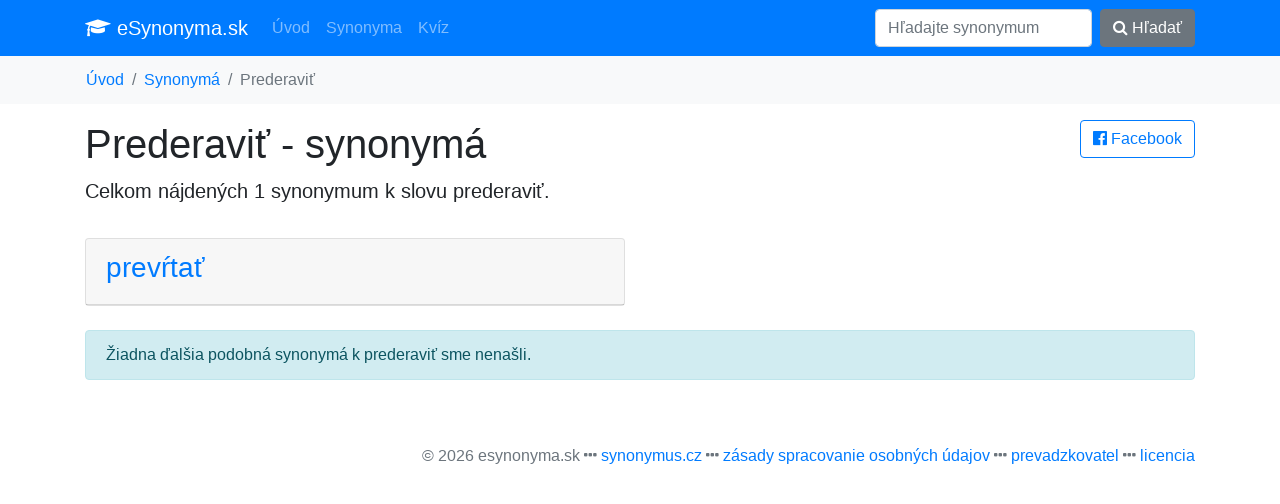

--- FILE ---
content_type: text/html; charset=UTF-8
request_url: https://esynonyma.sk/synonymum-prederavit-223
body_size: 2044
content:
<!DOCTYPE HTML PUBLIC "-//W3C//DTD HTML 4.01 Transitional//EN" "http://www.w3.org/TR/html4/loose.dtd">
<html lang="sk">
<head>
	<title>Synonymá k slovu prederaviť</title>
	<meta charset="utf-8">
	<meta name="language" content="sk">
	<meta name="viewport" content="width=device-width, initial-scale=1">
	<meta http-equiv="X-UA-Compatible" content="IE=edge" />
	<link rel="stylesheet" href="/vendor/bootstrap.min.css" media="screen">
	<meta name="robots" content="index,follow,noarchive">
	<meta name="description" content="Synonymá k slovu prederaviť - celkem 1 synonymum">
	<meta name="keywords" content="synonymá prederaviť, synonymum prederaviť, synonyma k slovu prederaviť, podobná slovo ako prederaviť">
	<meta property="og:url"           content="https://esynonyma.sk/synonymum-prederavit-223">
	<meta property="og:type"          content="website">
	<meta property="og:title"         content="Synonymá k slovu prederaviť">
	<meta property="og:description"   content="Synonymá k slovu prederaviť - celkem 1 synonymum">
	<meta property="og:image"         content="https://esynonyma.sk/site.png">
	<link href="https://stackpath.bootstrapcdn.com/font-awesome/4.7.0/css/font-awesome.min.css" rel="stylesheet" integrity="sha384-wvfXpqpZZVQGK6TAh5PVlGOfQNHSoD2xbE+QkPxCAFlNEevoEH3Sl0sibVcOQVnN" crossorigin="anonymous">
	<script async src="https://pagead2.googlesyndication.com/pagead/js/adsbygoogle.js?client=ca-pub-0536509390766746" crossorigin="anonymous" type="e9ca7539474ea6ea7660f810-text/javascript"></script>
	<link rel="apple-touch-icon" sizes="57x57" href="/apple-icon-57x57.png">
	<link rel="apple-touch-icon" sizes="60x60" href="/apple-icon-60x60.png">
	<link rel="apple-touch-icon" sizes="72x72" href="/apple-icon-72x72.png">
	<link rel="apple-touch-icon" sizes="76x76" href="/apple-icon-76x76.png">
	<link rel="apple-touch-icon" sizes="114x114" href="/apple-icon-114x114.png">
	<link rel="apple-touch-icon" sizes="120x120" href="/apple-icon-120x120.png">
	<link rel="apple-touch-icon" sizes="144x144" href="/apple-icon-144x144.png">
	<link rel="apple-touch-icon" sizes="152x152" href="/apple-icon-152x152.png">
	<link rel="apple-touch-icon" sizes="180x180" href="/apple-icon-180x180.png">
	<link rel="icon" type="image/png" sizes="192x192"  href="/android-icon-192x192.png">
	<link rel="icon" type="image/png" sizes="32x32" href="/favicon-32x32.png">
	<link rel="icon" type="image/png" sizes="96x96" href="/favicon-96x96.png">
	<link rel="icon" type="image/png" sizes="16x16" href="/favicon-16x16.png">
	<link rel="manifest" href="/manifest.json">
	<meta name="msapplication-TileColor" content="#ffffff">
	<meta name="msapplication-TileImage" content="/ms-icon-144x144.png">
	<meta name="theme-color" content="#ffffff">
</head>
<body>
<nav class="navbar navbar-expand-lg navbar-dark bg-primary">
<div class="container">
  <a class="navbar-brand" href="/"><i class="fa fa-graduation-cap" aria-hidden="true"></i> eSynonyma.sk</a>
  <button class="navbar-toggler" type="button" data-toggle="collapse" data-target="#navi" aria-controls="navi" aria-expanded="false" aria-label="Toggle navigation">
    <span class="navbar-toggler-icon"></span>
  </button>

  <div class="collapse navbar-collapse" id="navi">
    <ul class="navbar-nav mr-auto">
      <li class="nav-item">
        <a class="nav-link" href="/">Úvod</a>
      </li>
      <li class="nav-item">
        <a class="nav-link" href="/synonyma">Synonyma</a>
      </li>
      <li class="nav-item">
        <a class="nav-link" href="/kviz">Kvíz</a>
      </li>
    </ul>
    <form method="get" action="/synonyma" class="form-inline my-2 my-lg-0">
      <input class="form-control mr-sm-2" type="text" name="search" placeholder="Hľadajte synonymum" value="">
      <button class="btn btn-secondary my-2 my-sm-0" type="submit"><i class="fa fa-search" aria-hidden="true"></i> Hľadať</button>
    </form>
  </div>
</div>
</nav>

<div class="bg-light container-fluid"><ol class="container bg-light breadcrumb">
	<li class="breadcrumb-item"><a href="/">Úvod</a></li><li class="breadcrumb-item"><a href="/synonyma">Synonymá</a></li><li class="breadcrumb-item active">Prederaviť</li></ol></div>

<div class="container">
<main>
<a href="/s.php?u=%2Fsynonymum-prederavit-223" rel="nofollow" class="btn btn-outline-primary pull-right" target="_blank">
			<i class="fa fa-facebook-official" aria-hidden="true"></i> Facebook</a><h1>Prederaviť - synonymá</h1>
	<p class="lead">Celkom nájdených 1 synonymum k slovu <strong>prederaviť</strong>.</p><script async src="https://pagead2.googlesyndication.com/pagead/js/adsbygoogle.js?client=ca-pub-0536509390766746" crossorigin="anonymous" type="e9ca7539474ea6ea7660f810-text/javascript"></script>
 <div class="row"><div class="col-sm-12 col-md-6"><div class="card mt-3"><div class="card-header">
			<a title="synonyma prevŕtať" href="/synonymum-prevrtat"><h3>prevŕtať</h3></a>
		</div></div></div></div><div class="row"></div><div class="alert alert-info mt-4">Žiadna ďalšia podobná synonymá k prederaviť sme nenašli.</div></main>
</div>

<div class="container">
<footer class="py-5">
	<p class="m-0 text-right text-muted">&copy; 2026 esynonyma.sk <i class="fa fa-ellipsis-h" aria-hidden="true"></i>
	 <a href="https://synonymus.cz">synonymus.cz</a> <i class="fa fa-ellipsis-h" aria-hidden="true"></i>
	 <a href="/zasady">zásady spracovanie osobných údajov</a> <i class="fa fa-ellipsis-h" aria-hidden="true"></i>
	 <a href="/about">prevadzkovatel</a> <i class="fa fa-ellipsis-h" aria-hidden="true"></i>
	 <a href="/licencia">licencia</a></p>
 <!-- /.container -->
</footer>
</div>

<script src="/vendor/jquery.min.js" type="e9ca7539474ea6ea7660f810-text/javascript"></script>
<script src="/vendor/bootstrap.min.js" type="e9ca7539474ea6ea7660f810-text/javascript"></script>
<script type="e9ca7539474ea6ea7660f810-text/javascript"></script>
<script src="/cdn-cgi/scripts/7d0fa10a/cloudflare-static/rocket-loader.min.js" data-cf-settings="e9ca7539474ea6ea7660f810-|49" defer></script><script defer src="https://static.cloudflareinsights.com/beacon.min.js/vcd15cbe7772f49c399c6a5babf22c1241717689176015" integrity="sha512-ZpsOmlRQV6y907TI0dKBHq9Md29nnaEIPlkf84rnaERnq6zvWvPUqr2ft8M1aS28oN72PdrCzSjY4U6VaAw1EQ==" data-cf-beacon='{"version":"2024.11.0","token":"775a9e5add4f4cb895dfed2a49f99ea3","r":1,"server_timing":{"name":{"cfCacheStatus":true,"cfEdge":true,"cfExtPri":true,"cfL4":true,"cfOrigin":true,"cfSpeedBrain":true},"location_startswith":null}}' crossorigin="anonymous"></script>
</body>
</html>

--- FILE ---
content_type: text/html; charset=utf-8
request_url: https://www.google.com/recaptcha/api2/aframe
body_size: 266
content:
<!DOCTYPE HTML><html><head><meta http-equiv="content-type" content="text/html; charset=UTF-8"></head><body><script nonce="1Fl21i8iva2PYHdCXXJqIw">/** Anti-fraud and anti-abuse applications only. See google.com/recaptcha */ try{var clients={'sodar':'https://pagead2.googlesyndication.com/pagead/sodar?'};window.addEventListener("message",function(a){try{if(a.source===window.parent){var b=JSON.parse(a.data);var c=clients[b['id']];if(c){var d=document.createElement('img');d.src=c+b['params']+'&rc='+(localStorage.getItem("rc::a")?sessionStorage.getItem("rc::b"):"");window.document.body.appendChild(d);sessionStorage.setItem("rc::e",parseInt(sessionStorage.getItem("rc::e")||0)+1);localStorage.setItem("rc::h",'1769929386832');}}}catch(b){}});window.parent.postMessage("_grecaptcha_ready", "*");}catch(b){}</script></body></html>